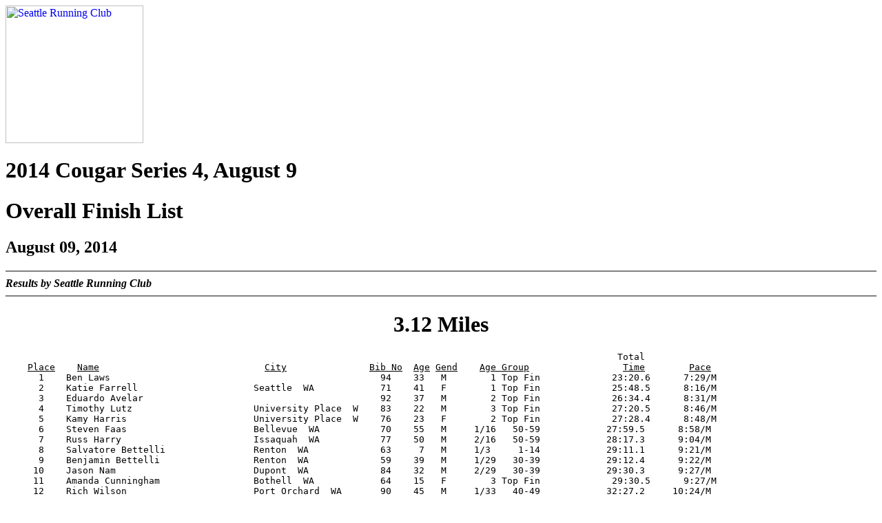

--- FILE ---
content_type: text/html
request_url: https://cougar.seattlerunningclub.org/race-results/2014/cougar5km-14mi-26.2mi-2014.html
body_size: 6130
content:
<!DOCTYPE HTML PUBLIC "-//W3C//DTD HTML 4.01 Transitional//EN">
<html lang=en>
<p><a href="http://www.seattlerunningclub.org/"><img src="http://www.seattlerunningclub.org/club-logo.jpg" width="200" height="200" alt="Seattle Running Club"></a></p>
<HEAD><TITLE>2014 Cougar Series 4, August 9</TITLE></HEAD>
<BODY BGCOLOR = "#FFFFFF">
<H1>2014 Cougar Series 4, August 9</H1>
<H1>Overall Finish List</H1>
<H2>August 09, 2014</H2>
<HR NOSHADE>
<B><I>Results by Seattle Running Club </I></B>
<HR NOSHADE>
<H1 align="center">3.12 Miles</H1>
<PRE>
                                                                                                               Total  
    <u>Place</u>    <u>Name</u>                              <u>City</u>               <u>Bib No</u>  <u>Age</u> <u>Gend</u>    <u>Age Group</u>                 <u>Time</u>        <u>Pace</u>  
      1    Ben Laws                                                 94    33   M        1 Top Fin             23:20.6      7:29/M
      2    Katie Farrell                     Seattle  WA            71    41   F        1 Top Fin             25:48.5      8:16/M
      3    Eduardo Avelar                                           92    37   M        2 Top Fin             26:34.4      8:31/M
      4    Timothy Lutz                      University Place  W    83    22   M        3 Top Fin             27:20.5      8:46/M
      5    Kamy Harris                       University Place  W    76    23   F        2 Top Fin             27:28.4      8:48/M
      6    Steven Faas                       Bellevue  WA           70    55   M     1/16   50-59            27:59.5      8:58/M
      7    Russ Harry                        Issaquah  WA           77    50   M     2/16   50-59            28:17.3      9:04/M
      8    Salvatore Bettelli                Renton  WA             63     7   M     1/3     1-14            29:11.1      9:21/M
      9    Benjamin Bettelli                 Renton  WA             59    39   M     1/29   30-39            29:12.4      9:22/M
     10    Jason Nam                         Dupont  WA             84    32   M     2/29   30-39            29:30.3      9:27/M
     11    Amanda Cunningham                 Bothell  WA            64    15   F        3 Top Fin             29:30.5      9:27/M
     12    Rich Wilson                       Port Orchard  WA       90    45   M     1/33   40-49            32:27.2     10:24/M
     13    Kay Shibuya                                              91    43   F     1/23   40-49            33:12.9     10:38/M
     14    Parisa Sadegh                                            93    48   F     2/23   40-49            33:45.6     10:49/M
     15    Salima Alibhai                    Seattle  WA            58    44   F     3/23   40-49            35:54.1     11:30/M
     16    Evan Sanford                      Spokane  WA            85    16   M     1/2    15-19            35:54.6     11:30/M
     17    Diane Seifert                     Bellevue  WA           86    55   F     1/7    50-59            37:27.8     12:00/M
     18    Katrena DePano                    Kent  WA               68    44   F     4/23   40-49            37:35.2     12:03/M
     19    Kimmy Walker                      Seattle  WA            87    32   F     1/28   30-39            37:45.5     12:06/M
     20    Rachel Firebaugh                  Seattle  WA            72    32   F     2/28   30-39            37:54.3     12:09/M
     21    Jeff Kercher                      Seattle  WA            80    44   M     2/33   40-49            38:35.5     12:22/M
     22    Lily Anbarciogiu                                         95    16   F     1/2    15-19            38:58.9     12:29/M
     23    Patrick Cunningham                Bothell  WA            67    53   M     3/16   50-59            40:32.5     12:59/M
     24    Erin Cunningham                   Bothell  WA            66    53   F     2/7    50-59            40:40.8     13:02/M
     25    Caitlin Cunningham                Bothell  WA            65    19   F     2/2    15-19            40:41.8     13:02/M
     26    Paula Langager                    Tacoma  WA             82    48   F     5/23   40-49            42:13.8     13:32/M
     27    Dawn Huling                       Priest River  ID       78    37   F     3/28   30-39            42:19.5     13:34/M
     28    Ethan Kercher                     Seattle  WA            79     7   M     2/3     1-14            42:47.4     13:43/M
     29    Lois Kercher                      Norfolk  VA            81    67   F     1/1    60-69            47:42.9     15:17/M
     30    Michelle Whitfield                Seattle  WA            89    44   F     6/23   40-49            49:17.6     15:48/M
     31    Aidan Whitfield                   Seattle  WA            88     8   M     3/3     1-14            49:26.2     15:51/M
     32    Edith hadler                      Newcastle  WA          74    46   F     7/23   40-49            58:46.1     18:50/M
     33    Audrey Hadler                     Newcastle  WA          73     7   F     1/1     1-14            58:47.2     18:50/M
     34    Karl Hadler                       Newcastle  WA          75    43   M     3/33   40-49            59:13.1     18:59/M



 </PRE>
<H1 align="center">14.47 Miles</H1>
<PRE>
                                                                                                               Total  
    <u>Place</u>    <u>Name</u>                              <u>City</u>               <u>Bib No</u>  <u>Age</u> <u>Gend</u>    <u>Age Group</u>                 <u>Time</u>        <u>Pace</u>  
      1    Chris Mah                         Seattle  WA           412    30   M        1 Top Fin           1:48:21.3      7:29/M
      2    Edward Strickler                  Seattle  WA           457    30   M        2 Top Fin           1:52:36.7      7:47/M
      3    John Berta                        Seattle  WA           132    44   M        3 Top Fin           1:55:21.9      7:58/M
      4    Don Wesley                        Seattle  WA           467    43   M     1/0    40-49          2:04:06.1      8:35/M
      5    Roger Levesque                    Seattle  WA           407    33   M     1/0    30-39          2:04:51.5      8:38/M
      6    Casey Bates                       Seattle  WA           131    33   M     2/0    30-39          2:06:41.5      8:45/M
      7    Heidi Laabs-Johnson               Seattle  WA           405    24   F        1 Top Fin           2:10:44.5      9:02/M
      8    Dustin Hinkle                     Kirkland  WA          293    28   M     1/0    20-29          2:13:46.7      9:15/M
      9    Robert Wilson                     port orchard  WA      468    49   M     2/0    40-49          2:14:11.9      9:16/M
     10    Andy Kiehl                        Santa Rosa  CA        401    39   M     3/0    30-39          2:15:05.5      9:20/M
     11    Trisha Steidl                     Seattle  WA           456    37   F        2 Top Fin           2:15:26.2      9:22/M
     12    Ken Hamm                          Shoreline  WA         287    56   M     1/0    50-59          2:15:31.8      9:22/M
     13    Drew Roehrich                                            51    41   M     3/0    40-49          2:16:10.5      9:25/M
     14    Beth Reite                        Seattle  WA           438    38   F        3 Top Fin           2:17:00.5      9:28/M
     15    Jacalyn Gross                     Shoreline  WA         284    27   F     1/0    20-29          2:19:12.8      9:37/M
     16    Jeff Ziegler                      Issaquah  WA          470    53   M     2/0    50-59          2:21:23.9      9:46/M
     17    Iliana Sach                       Bellevue  WA          446    36   F     1/0    30-39          2:21:37.2      9:47/M
     18    Brett Carolan                     Seattle  WA           181    43   M     4/0    40-49          2:24:26.8      9:59/M
     19    Oleg Rastoskuev                   Seattle  WA           436    37   M     4/0    30-39          2:24:40.5     10:00/M
     20    Josh Nicholson                    Mercer Island  WA     429    38   M     5/0    30-39          2:25:22.6     10:03/M
     21    Stanislav Chiknavaryan            Redmond  WA           182    43   M     5/0    40-49          2:25:43.5     10:04/M
     22    Win Van Pelt                                            578    56   M     3/0    50-59          2:26:17.1     10:07/M
     23    Henryk Baran                      Redmond  WA           126    39   M     6/0    30-39          2:26:17.8     10:07/M
     24    Erik Wahlstrom                    Seattle  WA           464    41   M     6/0    40-49          2:26:36.5     10:08/M
     25    Robert Johnston                   Houston  TX           382    29   M     2/0    20-29          2:27:16.4     10:11/M
     26    Carla Frohlich                    Raleigh  NC           278    36   F     2/0    30-39          2:27:25.6     10:11/M
     27    Mathias Herzog                    Seattle  WA           292    41   M     7/0    40-49          2:27:54.2     10:13/M
     28    molly coleman                     Seattle  WA           188    30   F     3/0    30-39          2:28:33.8     10:16/M
     29    Tom Moran                         Bellevue  WA          427    39   M     7/0    30-39          2:28:40.7     10:16/M
     30    Darwin Wallaby                                          579    27   M     3/0    20-29          2:29:00.0     10:18/M
     31    Michael Rice                      Seattle  WA           439    50   M     4/0    50-59          2:30:10.5     10:23/M
     32    Nathan Rozendaal                  Tacoma  WA            445    37   M     8/0    30-39          2:30:18.3     10:23/M
     33    Randall Lisy                      Maple Valley  WA      409    38   M     9/0    30-39          2:31:02.3     10:26/M
     34    Michelle Eaton                    Seattle  WA           230    44   F     1/0    40-49          2:31:40.2     10:29/M
     35    Steven Lazen                      Seattle  WA           406    40   M     8/0    40-49          2:33:15.8     10:35/M
     36    Emil King                         Seattle  WA           402    46   M     9/0    40-49          2:34:57.8     10:43/M
     37    Andrea Ostrovsky                  Seattle  WA           431    36   F     4/0    30-39          2:35:07.5     10:43/M
     38    Shane Coleman                     Tacoma  WA            207    31   M    10/0    30-39          2:35:19.2     10:44/M
     39    James Thompson                                          564    26   M     4/0    20-29          2:35:19.5     10:44/M
     40    chris Hughes                      Mercer Island  WA     300    42   M    10/0    40-49          2:35:32.3     10:45/M
     41    Robert Cheng                      Seattle  WA             8    38   M    11/0    30-39          2:36:13.7     10:48/M
     42    Chad Squire                       Lake Stevens  WA      455    27   M     5/0    20-29          2:36:22.9     10:48/M
     43    corinna levine                    SEATTLE  WA           408    33   F     5/0    30-39          2:36:58.2     10:51/M
     44    Michael Hoagland                  Seattle  WA           294    29   M     6/0    20-29          2:37:53.9     10:55/M
     45    Casey McCullough                  Campbell  CA          418    43   M    11/0    40-49          2:38:32.7     10:57/M
     46    Stephen Heindel                   Redmond  WA           290    27   M     7/0    20-29          2:38:45.1     10:58/M
     47    Paul Litwin                       Seattle  WA           410    56   M     5/0    50-59          2:39:23.9     11:01/M
     48    Zach Ferdana                      Shoreline  WA         273    44   M    12/0    40-49          2:39:47.3     11:03/M
     49    Kerstin Fischer                   Kent  WA              275    48   F     2/0    40-49          2:39:50.2     11:03/M
     50    eric froines                      seattle  WA           279    53   M     6/0    50-59          2:41:21.7     11:09/M
     51    Matt McGinn                       Seattle  WA           419    48   M    13/0    40-49          2:42:33.6     11:14/M
     52    Tom Hollenberry                   Bothell  WA           296    50   M     7/0    50-59          2:43:46.2     11:19/M
     53    Dane Legore                                             546    19   M     1/0    15-19          2:43:46.6     11:19/M
     54    Emily Perchlik                    Seattle  WA           432    28   F     2/0    20-29          2:44:25.4     11:22/M
     55    Helen Kenworthy                   Issaquah  WA          400    27   F     3/0    20-29          2:45:31.8     11:26/M
     56    Troy Rahmig                       Bellevue  WA          435    38   M    12/0    30-39          2:46:47.3     11:32/M
     57    Corina Rahmig                     Bellevue  WA          434    34   F     6/0    30-39          2:46:48.6     11:32/M
     58    Seujan Bertram                    Seattle  WA           138    47   F     3/0    40-49          2:47:32.1     11:35/M
     59    Will Hodgman                      Seattle  WA           295    54   M     8/0    50-59          2:47:53.3     11:36/M
     60    Pamela Solon                      BOISE  ID             453    48   F     4/0    40-49          2:50:35.1     11:47/M
     61    Mark Solon                        Boise  ID             452    48   M    14/0    40-49          2:50:37.3     11:47/M
     62    tom black                         Seattle  WA           156    30   M    13/0    30-39          2:51:02.5     11:49/M
     63    Luis Montero                      Seattle  WA           425    34   M    14/0    30-39          2:52:14.6     11:54/M
     64    Rina Hahn                         Seattle  WA           285    33   F     7/0    30-39          2:52:18.3     11:54/M
     65    Mike Flood                        Issaquah  WA          276    38   M    15/0    30-39          2:52:20.4     11:55/M
     66    Doug Beyerlein                    Mill Creek  WA        146    63   M     1/0    60-69          2:53:06.3     11:58/M
     67    John Litzenberger                                       576    52   M     9/0    50-59          2:53:19.4     11:59/M
     68    Jennifer DeYoung                  Seattle  WA           228    37   F     8/0    30-39          2:53:44.3     12:00/M
     69    Travis Sands                      Seattle  WA           447    36   M    16/0    30-39          2:53:53.9     12:01/M
     70    karey fey                         seattle  WA           274    41   F     5/0    40-49          2:53:58.2     12:01/M
     71    Jeff Wells                                              585    42   M    15/0    40-49          2:54:39.4     12:04/M
     72    Caroline Hughes                   Mercer Island  WA     299    44   F     6/0    40-49          2:55:29.8     12:08/M
     73    Ryan Templin                      Lynnwood  WA          460    30   M    17/0    30-39          2:58:25.1     12:20/M
     74    laurie shepherd                   Issaquah  WA          451    37   F     9/0    30-39          2:58:39.1     12:21/M
     75    Calvin Miles                      Bothell  WA           421    44   M    16/0    40-49          2:59:09.8     12:23/M
     76    Sherrard Ewing                    Seattle  WA           239    33   M    18/0    30-39          3:00:49.1     12:30/M
     77    Tracey Robinson                   Port Orchard  WA      443    45   F     7/0    40-49          3:02:10.6     12:35/M
     78    Pete Hanning                      Seattle  WA           288    45   M    17/0    40-49          3:03:09.4     12:39/M
     79    astrida carew                     enumclaw  WA          163    44   F     8/0    40-49          3:03:48.1     12:42/M
     80    Judy Johnston                     Houston  TX           366    31   F    10/0    30-39          3:05:28.5     12:49/M
     81    Ashley Walther                    Mercer Island  WA     465    30   F    11/0    30-39          3:07:00.1     12:55/M
     82    Cynthia Holt                      Seattle  WA           297    34   F    12/0    30-39          3:07:23.6     12:57/M
     83    Alicia Geoghagan                  Bothell  WA           282    39   F    13/0    30-39          3:07:45.8     12:59/M
     84    Pat MacDonald                                           565    62   M     2/0    60-69          3:08:30.1     13:02/M
     85    Terry Montague                    Kirkland  WA          424    64   M     3/0    60-69          3:09:40.1     13:06/M
     86    Jim Helton                        Redmond  WA           291    57   M    10/0    50-59          3:09:49.1     13:07/M
     87    belia morales                     renton  WA            426    40   F     9/0    40-49          3:11:24.9     13:14/M
     88    Jami Tomko                        Renton  WA            461    36   F    14/0    30-39          3:11:32.9     13:14/M
     89    Madeline Engel                    Mercer Island  WA     238    34   F    15/0    30-39          3:11:34.6     13:14/M
     90    oscar soraluz                     Yakima  WA            454    49   M    18/0    40-49          3:13:59.1     13:24/M
     91    Shawn Robertson                   Normandy Park  WA     442    33   M    19/0    30-39          3:15:11.3     13:29/M
     92    heidi flora                       Seattle  WA           277    49   F    10/0    40-49          3:15:55.2     13:32/M
     93    Earl Fenstermacher                Seattle  WA           272    65   M     4/0    60-69          3:18:48.2     13:44/M
     94    Michelle Barnes                   Seattle  WA           130    48   F    11/0    40-49          3:22:48.4     14:01/M
     95    Rachael Reese                     Shoreline  WA         437    33   F    16/0    30-39          3:22:49.2     14:01/M
     96    Ross Comer                        Redmond  WA           212    45   M    19/0    40-49          3:25:38.2     14:13/M
     97    Jodi Halvorson                    Olympia  WA           286    37   F    17/0    30-39          3:26:43.9     14:17/M
     98    Kelly Hutchins                    Olympia  WA           316    46   F    12/0    40-49          3:26:45.3     14:17/M
     99    Seret Rafferty                    Redmond  WA           433    44   F    13/0    40-49          3:27:00.8     14:18/M
    100    michael fu                        Seattle  WA           280    39   M    20/0    30-39          3:27:16.4     14:19/M

                                                                                                               Total  
    <u>Place</u>    <u>Name</u>                              <u>City</u>               <u>Bib No</u>  <u>Age</u> <u>Gend</u>    <u>Age Group</u>                 <u>Time</u>        <u>Pace</u>  
    101    Kim Sharman                       Mercer Island  WA     450    51   F     1/0    50-59          3:33:45.1     14:46/M
    102    Kenneth Edgell                    seattle  WA           233    35   M    21/0    30-39          3:37:05.6     15:00/M
    103    Rachel Davids                     maple valley  WA      215    37   F    18/0    30-39          4:20:43.6     18:01/M
    104    Cassie Tondreau                   Seattle  WA           462    30   F    19/0    30-39          4:54:06.2     20:19/M



 </PRE>
<H1 align="center">26.22 Miles</H1>
<PRE>
                                                                                                               Total  
    <u>Place</u>    <u>Name</u>                              <u>City</u>               <u>Bib No</u>  <u>Age</u> <u>Gend</u>    <u>Age Group</u>                 <u>Time</u>        <u>Pace</u>  
      1    Bill Huggins                      Seattle  WA            26    44   M        1 Top Fin           3:56:50.6      9:02/M
      2    Chris McFarlane                   Seattle  WA            34    31   M        2 Top Fin           3:59:59.1      9:09/M
      3    Martin Criminale                  Seattle  WA            14    50   M        3 Top Fin           4:08:08.1      9:28/M
      4    Jason Bremer                      Seattle  WA            10    42   M     1/0    40-49          4:14:42.1      9:43/M
      5    David Braza                       Bellevue  WA            9    45   M     2/0    40-49          4:24:26.3     10:05/M
      6    Arthur Martineau                  Renton  WA             33    46   M     3/0    40-49          4:28:57.4     10:15/M
      7    Stephen Walston                   Seattle  WA            47    31   M     1/0    30-39          4:32:32.2     10:24/M
      8    Josh Narode                       Mill Creek  WA         38    43   M     4/0    40-49          4:44:54.5     10:52/M
      9    Ian Burton                        Seattle  WA            12    29   M     1/0    20-29          4:46:14.7     10:55/M
     10    Russell Benaroya                  Mercer Island  WA       7    40   M     5/0    40-49          4:48:14.2     11:00/M
     11    Alex Gillett                      Victoria  AB           21    29   F        1 Top Fin           4:49:34.2     11:03/M
     12    Emer Dooley                       Medina  WA             15    52   F        2 Top Fin           4:58:34.4     11:23/M
     13    Larry Abraham                     Steilacoom  WA          3    64   M     1/0    60-69          5:01:17.9     11:29/M
     14    Christopher Patrick               Portland  OR           39    40   M     6/0    40-49          5:16:12.6     12:04/M
     15    Kathryn Marr                      Steilacoom  WA         32    23   F        3 Top Fin           5:21:50.8     12:16/M
     16    Will James                        Seattle  WA            27    37   M     2/0    30-39          5:21:51.6     12:16/M
     17    Lauren Harwick                    Bothell  WA            23    29   F     1/0    20-29          5:22:08.8     12:17/M
     18    jeanna perrotta                   seattle  WA            40    37   F     1/0    30-39          5:26:34.6     12:27/M
     19    JB Hoover                         Seattle  WA            24    55   M     1/0    50-59          5:33:26.8     12:43/M
     20    Rose Baker                        Seattle  WA             5    34   F     2/0    30-39          5:34:37.1     12:46/M
     21    Robert Lopez                      Seattle  WA            29    48   M     7/0    40-49          5:36:51.4     12:51/M
     22    Alex Anbercioylu                                         52    23   M     2/0    20-29          5:40:01.6     12:58/M
     23    bryan beightol                    seattle  WA             6    30   M     3/0    30-39          5:47:38.8     13:15/M
     24    Annemieke Stewart                 Mercer Island  WA      45    44   F     1/0    40-49          5:53:18.8     13:28/M
     25    Mike Smerekanych                  Bellevue  WA           44    47   M     8/0    40-49          5:55:18.2     13:33/M
     26    Mike Mahanay                      Seattle  WA            31    58   M     2/0    50-59          5:58:57.2     13:41/M
     27    Tracy Brown                       Seattle  WA            11    53   F     1/0    50-59          6:07:43.5     14:01/M
     28    christy hammond                   sumner  WA             22    38   F     3/0    30-39          6:08:50.5     14:04/M
     29    Doerte Mahanay                    Seattle  WA            30    48   F     2/0    40-49          6:11:29.5     14:10/M
     30    Mary Frasier                      Seattle  WA            19    55   F     2/0    50-59          6:11:55.8     14:11/M
     31    Leslie Miller                     Seattle  WA            35    34   F     4/0    30-39          6:15:44.3     14:20/M
     32    Rita White                        Puyallup  WA           48    42   F     3/0    40-49          6:16:12.1     14:21/M
     33    Douglas Whitfield                 Seattle  WA            49    48   M     9/0    40-49          6:19:59.5     14:30/M
     34    Jill Hudson                       Seattle  WA            25    52   F     3/0    50-59          6:24:40.2     14:40/M

</PRE>
 
<HR NOSHADE>
<!-- 2628  16.0 598 -->
</BODY>
</HTML>